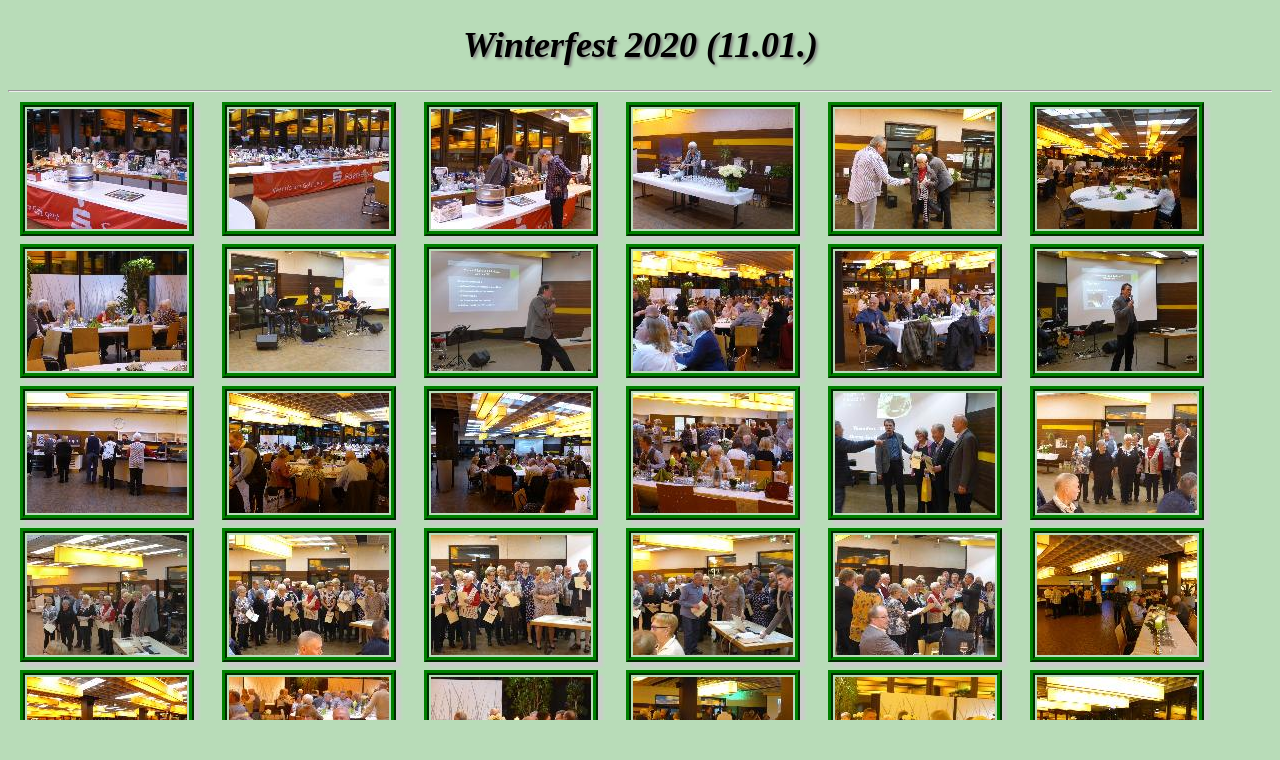

--- FILE ---
content_type: text/html; charset=UTF-8
request_url: https://wanderclubedelweiss.de/neu/bilder_gal.php?gal=./fotogal/2020/winterfest_11.01/&title=Winterfest%202020%20(11.01.)&thumbwidth=0&thumbheight=120
body_size: 6122
content:
<!DOCTYPE html>
<html>

<head>
<meta charset="UTF-8">

 

<style type="text/css">
#cboxOverlay{ visibility: visible; opacity: 0.2 !important;}
</style>

<link rel="stylesheet" href="./scripts/colorbox.css" /><script type="text/javascript" src="./scripts/jquery.min.js"></script><script type="text/javascript" src="./scripts/jquery.colorbox-min.js"></script><script type="text/javascript" src="./scripts/jquery.colorbox-de.js"></script><script type="text/javascript">
           jQuery(document).ready(function () {
                jQuery('a.group1').colorbox({ rel:'group1', width:'950', height:750 });
            });
 		</script>

<!-- styles f�r die Galerie -->
<style type="text/css">
	table td	{ margin:5px; padding:5px; }
	a 			{ margin:5px; padding:5px; }
	img 		{ border:5px ridge green; padding:2px; margin:2px; box-shadow: 5px 5px 3px #ccc; }
	body 		{ background-color: #B8DCB8;}
</style>

</head>

<body>
	<header>
	<h1 style="font-style:italic; text-shadow:grey 2px 2px 3px; font-size:36px; color:black;text-align:center;">Winterfest 2020 (11.01.)</h1><hr><a class="group1" href="./fotogal/2020/winterfest_11.01/P1090158.JPG" title="P1090158"><img src="./fotogal/2020/winterfest_11.01/thumbs-0/P1090158.JPG"/></a>
<a class="group1" href="./fotogal/2020/winterfest_11.01/P1090159.JPG" title="P1090159"><img src="./fotogal/2020/winterfest_11.01/thumbs-0/P1090159.JPG"/></a>
<a class="group1" href="./fotogal/2020/winterfest_11.01/P1090160.JPG" title="P1090160"><img src="./fotogal/2020/winterfest_11.01/thumbs-0/P1090160.JPG"/></a>
<a class="group1" href="./fotogal/2020/winterfest_11.01/P1090161.JPG" title="P1090161"><img src="./fotogal/2020/winterfest_11.01/thumbs-0/P1090161.JPG"/></a>
<a class="group1" href="./fotogal/2020/winterfest_11.01/P1090163.JPG" title="P1090163"><img src="./fotogal/2020/winterfest_11.01/thumbs-0/P1090163.JPG"/></a>
<a class="group1" href="./fotogal/2020/winterfest_11.01/P1090164.JPG" title="P1090164"><img src="./fotogal/2020/winterfest_11.01/thumbs-0/P1090164.JPG"/></a>
<a class="group1" href="./fotogal/2020/winterfest_11.01/P1090165.JPG" title="P1090165"><img src="./fotogal/2020/winterfest_11.01/thumbs-0/P1090165.JPG"/></a>
<a class="group1" href="./fotogal/2020/winterfest_11.01/P1090166.JPG" title="P1090166"><img src="./fotogal/2020/winterfest_11.01/thumbs-0/P1090166.JPG"/></a>
<a class="group1" href="./fotogal/2020/winterfest_11.01/P1090167.JPG" title="P1090167"><img src="./fotogal/2020/winterfest_11.01/thumbs-0/P1090167.JPG"/></a>
<a class="group1" href="./fotogal/2020/winterfest_11.01/P1090168.JPG" title="P1090168"><img src="./fotogal/2020/winterfest_11.01/thumbs-0/P1090168.JPG"/></a>
<a class="group1" href="./fotogal/2020/winterfest_11.01/P1090169.JPG" title="P1090169"><img src="./fotogal/2020/winterfest_11.01/thumbs-0/P1090169.JPG"/></a>
<a class="group1" href="./fotogal/2020/winterfest_11.01/P1090170.JPG" title="P1090170"><img src="./fotogal/2020/winterfest_11.01/thumbs-0/P1090170.JPG"/></a>
<a class="group1" href="./fotogal/2020/winterfest_11.01/P1090172.JPG" title="P1090172"><img src="./fotogal/2020/winterfest_11.01/thumbs-0/P1090172.JPG"/></a>
<a class="group1" href="./fotogal/2020/winterfest_11.01/P1090173.JPG" title="P1090173"><img src="./fotogal/2020/winterfest_11.01/thumbs-0/P1090173.JPG"/></a>
<a class="group1" href="./fotogal/2020/winterfest_11.01/P1090174.JPG" title="P1090174"><img src="./fotogal/2020/winterfest_11.01/thumbs-0/P1090174.JPG"/></a>
<a class="group1" href="./fotogal/2020/winterfest_11.01/P1090175.JPG" title="P1090175"><img src="./fotogal/2020/winterfest_11.01/thumbs-0/P1090175.JPG"/></a>
<a class="group1" href="./fotogal/2020/winterfest_11.01/P1090179.JPG" title="P1090179"><img src="./fotogal/2020/winterfest_11.01/thumbs-0/P1090179.JPG"/></a>
<a class="group1" href="./fotogal/2020/winterfest_11.01/P1090180.JPG" title="P1090180"><img src="./fotogal/2020/winterfest_11.01/thumbs-0/P1090180.JPG"/></a>
<a class="group1" href="./fotogal/2020/winterfest_11.01/P1090184.JPG" title="P1090184"><img src="./fotogal/2020/winterfest_11.01/thumbs-0/P1090184.JPG"/></a>
<a class="group1" href="./fotogal/2020/winterfest_11.01/P1090186.JPG" title="P1090186"><img src="./fotogal/2020/winterfest_11.01/thumbs-0/P1090186.JPG"/></a>
<a class="group1" href="./fotogal/2020/winterfest_11.01/P1090187.JPG" title="P1090187"><img src="./fotogal/2020/winterfest_11.01/thumbs-0/P1090187.JPG"/></a>
<a class="group1" href="./fotogal/2020/winterfest_11.01/P1090189.JPG" title="P1090189"><img src="./fotogal/2020/winterfest_11.01/thumbs-0/P1090189.JPG"/></a>
<a class="group1" href="./fotogal/2020/winterfest_11.01/P1090190.JPG" title="P1090190"><img src="./fotogal/2020/winterfest_11.01/thumbs-0/P1090190.JPG"/></a>
<a class="group1" href="./fotogal/2020/winterfest_11.01/P1090192.JPG" title="P1090192"><img src="./fotogal/2020/winterfest_11.01/thumbs-0/P1090192.JPG"/></a>
<a class="group1" href="./fotogal/2020/winterfest_11.01/P1090193.JPG" title="P1090193"><img src="./fotogal/2020/winterfest_11.01/thumbs-0/P1090193.JPG"/></a>
<a class="group1" href="./fotogal/2020/winterfest_11.01/P1090194.JPG" title="P1090194"><img src="./fotogal/2020/winterfest_11.01/thumbs-0/P1090194.JPG"/></a>
<a class="group1" href="./fotogal/2020/winterfest_11.01/P1090196.JPG" title="P1090196"><img src="./fotogal/2020/winterfest_11.01/thumbs-0/P1090196.JPG"/></a>
<a class="group1" href="./fotogal/2020/winterfest_11.01/P1090197.JPG" title="P1090197"><img src="./fotogal/2020/winterfest_11.01/thumbs-0/P1090197.JPG"/></a>
<a class="group1" href="./fotogal/2020/winterfest_11.01/P1090200.JPG" title="P1090200"><img src="./fotogal/2020/winterfest_11.01/thumbs-0/P1090200.JPG"/></a>
<a class="group1" href="./fotogal/2020/winterfest_11.01/P1090202.JPG" title="P1090202"><img src="./fotogal/2020/winterfest_11.01/thumbs-0/P1090202.JPG"/></a>
<a class="group1" href="./fotogal/2020/winterfest_11.01/P1090203.JPG" title="P1090203"><img src="./fotogal/2020/winterfest_11.01/thumbs-0/P1090203.JPG"/></a>
<a class="group1" href="./fotogal/2020/winterfest_11.01/P1090204.JPG" title="P1090204"><img src="./fotogal/2020/winterfest_11.01/thumbs-0/P1090204.JPG"/></a>
	</header>
</body>

</html>

